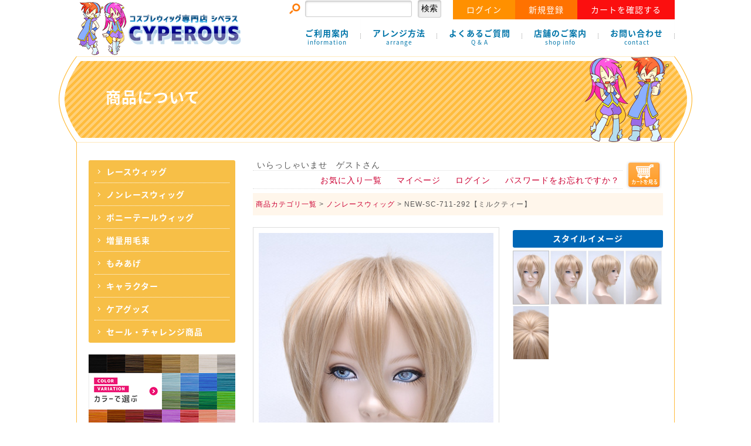

--- FILE ---
content_type: text/html;charset=Shift_JIS
request_url: https://cyperous-cosplay.com/fs/cosplay/NEW-SC-711-292
body_size: 6280
content:
<!DOCTYPE html PUBLIC "-//W3C//DTD XHTML 1.0 Transitional//EN" "http://www.w3.org/TR/xhtml1/DTD/xhtml1-transitional.dtd">
<html lang="ja">
<head>
<meta http-equiv="Content-Language" content="ja" />
<meta http-equiv="Content-Type" content="text/html; charset=Shift_JIS" />
<meta http-equiv="Pragma" content="no-cache" />
<meta http-equiv="cache-control" content="no-cache" />
<meta http-equiv="Expires" content="Thu, 01 Dec 1994 16:00:00 GMT" />
<meta name="description" content="NEW-SC-711-292【ミルクティー】 ノンレースウィッグ cyperous-cosplay" />
<meta name="keywords" content="コスプレ,ウィッグ,レース,フロントレース,NEW-SC-711-292【ミルクティー】,ノンレースウィッグ,cyperous-cosplay" />
<meta property="og:title" content="NEW-SC-711-292【ミルクティー】" />
<meta property="og:image" content="https://cosplay.fs-storage.jp/fs2cabinet/NEW/NEW-SC-711-292/NEW-SC-711-292-m-01-pl.jpg" />
<meta property="og:url" content="https://cyperous-cosplay.com/fs/cosplay/NEW-SC-711-292?utm_source=facebook&utm_medium=FacebookProduct&utm_campaign=FacebookLike" />
<meta property="og:site_name" content="cyperous-cosplay" />
<meta property="og:description" content="【NEW-SC-711】
逆毛が入っていて、カット済なので簡単にツンツンヘアや、無造作ヘアが出来ます。前髪が長めのストレートになっております。
少年や青年コスにいかがでしょうか(^^)？
また、アフター時や普段使いにもお勧めです。
使い方無限大∞！！！

頭頂部は＊型で、人工頭皮が付いているタイプ♪
------------------------------------------------------------
■耐熱繊維：160度までドライヤー・コテの使用OK！
■長さ：前27cm / 横30cm / 後33cm
------------------------------------------------------------" />
<meta property="og:locale" content="ja_JP" />
<meta property="og:type" content="product" />
<meta property="product:price:amount" content="4900" />
<meta property="product:price:currency" content="JPY" />
<meta property="product:product_link" content="https://cyperous-cosplay.com/fs/cosplay/nonelacewig/NEW-SC-711-292" />

<title>NEW-SC-711-292【ミルクティー】 ノンレースウィッグ cyperous-cosplay</title>
<link rel="stylesheet" type="text/css" href="/shop/css/r_system_preset.css?v3.23.0" />
<link rel="stylesheet" type="text/css" href="/shop/item/cosplay/design/template01/css/system_DesignSettings.css" />
<link rel="stylesheet" type="text/css" href="/shop/item/cosplay/design/template01/css/system_SizeColorSettings.css" />
<link rel="stylesheet" type="text/css" href="/shop/item/cosplay/design/template01/css/system_LayoutSettings.css" />
<link rel="stylesheet" type="text/css" href="/shop/item/cosplay/design/template01/css/original.css" />

<link rel="canonical" href="https://cyperous-cosplay.com/fs/cosplay/NEW-SC-711-292" />
<script type="text/javascript" src="/shop/js/jquery.js" charset="UTF-8"></script>
<script type="text/javascript" src="/shop/js/fs2api.js" charset="UTF-8"></script>
<script type="text/javascript">
(function($) {$(function() { $('.FS2_WishListEntryButton_container').click(function(e) { var goodsUrl = e.currentTarget.id.substring(18); FS2.addWishList({ shopKey: 'cosplay', domain: 'cyperous-cosplay.com', ssldomain: 'cyperous-cosplay.com', data: { goods_url: goodsUrl, url: '%2Ffs%2Fcosplay%2FNEW-SC-711-292' }, done: function() { $('#FS2_WishListEntry_' + goodsUrl).addClass('FS2_hiddenElement'); $('#FS2_WishListRegistered_' + goodsUrl).removeClass('FS2_hiddenElement'); }, }); });
 $('.FS2_AlreadyWishListButton_container').click(function(e) { var goodsUrl = e.currentTarget.id.substring(23); FS2.removeWishList({ shopKey: 'cosplay', domain: 'cyperous-cosplay.com', ssldomain: 'cyperous-cosplay.com', data: { goods_url: goodsUrl, url: '%2Ffs%2Fcosplay%2FNEW-SC-711-292' }, done: function() { $('#FS2_WishListEntry_' + goodsUrl).removeClass('FS2_hiddenElement'); $('#FS2_WishListRegistered_' + goodsUrl).addClass('FS2_hiddenElement'); }, }); });});})(jQuery);
</script>
<script type="text/javascript" src="/shop/js/additionalimage.js" ></script>
<script type="text/javascript"><!--
$fsJq(document).ready(
function(){
    fsInitImageView('.gl_Item', true, false, '-ds', '-dl');
});
--></script>



<script type="text/javascript" src="/shop/js/futureshop2.js"></script>
<script type="text/javascript" src="/shop/item/cosplay/design/template01/js/original.js"></script>



<script>
  (function(i,s,o,g,r,a,m){i['GoogleAnalyticsObject']=r;i[r]=i[r]||function(){
  (i[r].q=i[r].q||[]).push(arguments)},i[r].l=1*new Date();a=s.createElement(o),
  m=s.getElementsByTagName(o)[0];a.async=1;a.src=g;m.parentNode.insertBefore(a,m)
  })(window,document,'script','//www.google-analytics.com/analytics.js','ga');

  ga('create', 'UA-58775553-1', 'auto');
  ga('send', 'pageview');

</script>
</head>
<body id="FS2_body_Goods" class="FS2_body_Goods_GoodsDetail FS2_body_Goods_GoodsDetail_NEW-SC-711-292" xmlns:fb="http://ogp.me/ns/fb#">

<div class="layout_body">
	

	<div class="layout_header"><!--↓head -->
<div id="x-head">
 <p><a href="https://cyperous-cosplay.com/"><img src="/shop/item/cosplay/design/img03/logo.gif"></a></p>
 <ul id="loginBox">
  <li class="login-search">
  <form action="https://cyperous-cosplay.com/fs/cosplay/GoodsSearchList.html" method="get">
  <input type="hidden" name="_e_k" value="Ａ" />
  <table width="100%" border="0" cellspacing="0" cellpadding="0">
   <tr>
    <td width="27px"><img src="/shop/item/cosplay/design/img03/icon_search.gif" width="20px"></td>
    <td><input name="keyword" type="text" class="keyword"></td>
    <td width="50px" align="right"><input name="submit" type="submit" value="検索" class="submit"></td>
   </tr>
  </table>
  </form>
  </li>
  <li class="login-login"><a href="https://cyperous-cosplay.com/fs/cosplay/Login.html">ログイン</a></li>
  <li class="login-new"><a href="https://cyperous-cosplay.com/fs/cosplay/MemberEntryEdit.html">新規登録</a></li>
  <li class="login-cart"><a href="https://cyperous-cosplay.com/fs/cosplay/ShoppingCart.html">カートを確認する</a></li>
 </ul>
 <ul id="naviBox">
  <li><a href="https://cyperous-cosplay.com/about.html">ご利用案内<span>information</span></a></li>
  <li><a href="https://cyperous-cosplay.com/arrange.html">アレンジ方法<span>arrange</span></a></li>
  <li><a href="https://cyperous-cosplay.com/faq.html">よくあるご質問<span>Q &amp; A</span></a></li>
  <li><a href="https://cyperous-cosplay.com/osaka.html">店舗のご案内<span>shop info</span></a></li>
  <li><a href="https://cyperous-cosplay.com/contact.html">お問い合わせ<span>contact</span></a></li>
 </ul>
</div>
<!--↑head -->
<!--↓visual -->
<div id="sub-visual">
 <p>商品について</p>
</div>
<!--↑visual -->
</div>

	<table border="0" cellspacing="0" cellpadding="0" class="layout_table">
	 <tr>
		<td class="layout_menu"><!--↓sideNavi -->
<div id="x-sideNavi">
 <ul class="sideList">
  <li><span><a href="https://cyperous-cosplay.com/fs/cosplay/c/lacewig">レースウィッグ</a></span></li>
  <li><span><a href="https://cyperous-cosplay.com/fs/cosplay/c/nonelacewig">ノンレースウィッグ</a></span></li>
  <li><span><a href="https://cyperous-cosplay.com/fs/cosplay/c/pony3">ポニーテールウィッグ</a></span></li>
  <li><span><a href="https://cyperous-cosplay.com/fs/cosplay/c/bunch3">増量用毛束</a></span></li>
  <li><span><a href="https://cyperous-cosplay.com/fs/cosplay/c/sideburns2">もみあげ</a></span></li>
  <li><span><a href="https://cyperous-cosplay.com/fs/cosplay/c/character2">キャラクター</a></span></li>
  <li><span><a href="https://cyperous-cosplay.com/fs/cosplay/c/care2">ケアグッズ</a></span></li>
  <li><span><a href="https://cyperous-cosplay.com/fs/cosplay/c/Bargain">セール・チャレンジ商品</a></span></li>
 </ul>
 
 <ul class="sideBnr01">
  <li><a href="https://cyperous-cosplay.com/fs/cosplay/c/color"><img src="/shop/item/cosplay/design/img03/sub_color.jpg"></a></li>
  <li><a href="https://cyperous-cosplay.com/fs/cosplay/c/character2"><img src="/shop/item/cosplay/design/img03/sub_character.jpg"></a></li>
 </ul>
 
 <ul class="sideBnr01">
  <li><img src="/shop/item/cosplay/design/img03/img_haiso.gif"></li>
 </ul>

 <ul class="sideBnr02">
  <li><a href="https://cyperous-cosplay.com/fs/cosplay/c/Bargain"><img src="/shop/item/cosplay/design/img03/side_special_bnr01.jpg" alt="バーゲンセールウィッグ"><br />アウトレットセール</a></li>
  <li><a href="https://cyperous-cosplay.com/fs/cosplay/c/lacewig"><img src="/shop/item/cosplay/design/img03/side_special_bnr02.jpg" alt="デコカワウィッグ"><br />おでこ革命！デコカワウィッグ</a></li>
  <li><a href="https://cyperous-cosplay.com/fs/cosplay/c/NEW-SC-711"><img src="/shop/item/cosplay/design/img03/side_special_bnr03.jpg" alt="クールスタイル ショートウィッグ"><br />クールスタイル ショートウィッグ</a></li>
  <li><a href="https://cyperous-cosplay.com/fs/cosplay/care/clamp"><img src="/shop/item/cosplay/design/img03/side_special_bnr04.jpg" alt="クランプ"><br />クランプ</a></li>
  <li><a href="https://cyperous-cosplay.com/fs/cosplay/ItemReviewList.html"><img src="/shop/item/cosplay/design/img03/side_special_bnr05.jpg" alt="商品レビューを書いて50ポイントゲット！"><br />商品レビューを書いて50ポイントゲット！</a></li>
 </ul>
 
</div>
<!--↑sideNavi --></td>
		<td class="layout_content">
			<div class="utility"> 
<table width="100%" border="0" cellpadding="0" cellspacing="0">
<tr>
<td class="FS2_welcome_area">
<span class="welcome">いらっしゃいませ　ゲストさん</span>
</td>
<td width="10%" rowspan="2" align="right" nowrap="nowrap">
<a href="https://cyperous-cosplay.com/fs/cosplay/ShoppingCart.html" class="viewCart" onClick="return canSubmit();"><img src="/shop/item/cosplay/design/template01/btn/CartButtonImage.gif" alt="カートを見る" border="0" /></a></td>
</tr>
<tr>
<td class="FS2_login_area">
<ul class="login">
<li class="FS2_icon_wishlist"> <a href="https://cyperous-cosplay.com/fs/cosplay/WishList.html" onClick="return canSubmit();">お気に入り一覧</a></li>
<li class="FS2_icon_mypage"> <a href="https://cyperous-cosplay.com/fs/cosplay/MyPageTop.html" onClick="return canSubmit();">マイページ</a></li>
<li class="FS2_icon_login"> <a href="javascript:document.location='https://cyperous-cosplay.com/fs/cosplay/Login.html?url=https://c10.future-shop.jp/fs/cosplay/MyPageTop.html'" onClick="return canSubmit();">ログイン</a></li>
<li class="FS2_icon_password"> <a href="https://cyperous-cosplay.com/fs/cosplay/PasswordReminderEdit.html" onClick="return canSubmit();">パスワードをお忘れですか？</a></li>
</ul>
</td>
</tr>
</table>
</div>
			
							<div class="system_content">
					<p class="pan FS2_breadcrumbs">
<a href="http://cyperous-cosplay.com">商品カテゴリ一覧</a> &gt; <a href="https://cyperous-cosplay.com/fs/cosplay/c/nonelacewig">ノンレースウィッグ</a> &gt; NEW-SC-711-292【ミルクティー】
</p>
					
					
					
<a name="NEW-SC-711-292"></a>
<div class="gl_Item" id="FS2_itemlayout_IH1">
	
	
	

	
		<div class="FS2_additional_image_container">
			<div class="FS2_additional_image_container_main">
 <p class="FS2_additional_image_container_title">スタイルイメージ</p>
<span class="FS2_additional_image_thumbnail_container"><img src="https://cosplay.fs-storage.jp/fs2cabinet/NEW/NEW-SC-711-292/NEW-SC-711-292-m-01-ds.jpg" alt="スタイルイメージ" title="スタイルイメージ" /></span><span class="FS2_additional_image_thumbnail_container"><img src="https://cosplay.fs-storage.jp/fs2cabinet/NEW/NEW-SC-711-292/NEW-SC-711-292-m-02-ds.jpg" alt="スタイルイメージ" title="スタイルイメージ" /></span><span class="FS2_additional_image_thumbnail_container"><img src="https://cosplay.fs-storage.jp/fs2cabinet/NEW/NEW-SC-711-292/NEW-SC-711-292-m-03-ds.jpg" alt="スタイルイメージ" title="スタイルイメージ" /></span><span class="FS2_additional_image_thumbnail_container"><img src="https://cosplay.fs-storage.jp/fs2cabinet/NEW/NEW-SC-711-292/NEW-SC-711-292-m-04-ds.jpg" alt="スタイルイメージ" title="スタイルイメージ" /></span><span class="FS2_additional_image_thumbnail_container"><img src="https://cosplay.fs-storage.jp/fs2cabinet/NEW/NEW-SC-711-292/NEW-SC-711-292-m-05-ds.jpg" alt="スタイルイメージ" title="スタイルイメージ" /></span></div>

			

		</div>

		<div class="FS2_additional_image_btn_thumbnail_container">
			<div class="FS2_thumbnail_container FS2_additional_image_detail_container">
				<img src="https://cosplay.fs-storage.jp/fs2cabinet/NEW/NEW-SC-711-292/NEW-SC-711-292-m-01-dl.jpg" alt="スタイルイメージ" border="0" title="スタイルイメージ" />
			</div>
			<div class="FS2_additional_image_btn_container">
				<table>
					<tr>
						<td class="FS2_additional_image_btn_incart"><a href="javascript:window.open('https://cyperous-cosplay.com/fs/cosplay/GoodsAdditionalImagePopup.html?goods_id=1776', '1776_image', 'resizable,scrollbars,width=950,height=1000').focus();"><img src="/shop/item/cosplay/design/template01/btn/AdditionalImageEnlargementButton.gif" border="0" alt="拡大" /></a></td>
						<td class="FS2_additional_image_btn_prev"><img src="/shop/item/cosplay/design/template01/btn/AdditionalImagePrevButton.gif" class="FS2_AdditionalImage_switcher_btn_prev" border="0" alt="Prev" /></td>
						<td class="FS2_additional_image_btn_next"><img src="/shop/item/cosplay/design/template01/btn/AdditionalImageNextButton.gif" class="FS2_AdditionalImage_switcher_btn_next" border="0" alt="Next" /></td>
					</tr>
				</table>
			</div>
		</div>

	

	<br clear="all" />

	<div class="FS2_additional_image_itemdetail_container">
		<div class="FS2_additional_image_itemdetail_container_right">
		<p class="FS2_ItemComment">【NEW-SC-711】<br />
逆毛が入っていて、カット済なので簡単にツンツンヘアや、無造作ヘアが出来ます。前髪が長めのストレートになっております。<br />
少年や青年コスにいかがでしょうか(^^)？<br />
また、アフター時や普段使いにもお勧めです。<br />
使い方無限大∞！！！<br />
<br />
頭頂部は＊型で、人工頭皮が付いているタイプ♪<br />
------------------------------------------------------------<br />
■耐熱繊維：160度までドライヤー・コテの使用OK！<br />
■長さ：前27cm / 横30cm / 後33cm<br />
------------------------------------------------------------</p>
	</div>


	<div class="FS2_additional_image_itemdetail_container_left">
<h1 class="itemTitle">NEW-SC-711-292<br>【ミルクティー】</h1>
<p class="itemNumber">商品番号　NEW-SC-711-292</p>
<div class="FS2_itemPrice_area">
<p class="FS2_itemPrice_text">
<span class="itemPrice">4,900円</span><span class="FS2_itemPrice_addition">(税込)</span>
</p>
</div>

<p class="FS2_point">[49ポイント進呈 ]</p>

<form method="POST" action="https://cyperous-cosplay.com/fs/cosplay/ToCart.html">
<input type="image" name="dummySubmit" border="0" src="/adminItem/img/1px.gif" id="submit" value="" onClick="return false;" class="dummySubmit"/>
<input type="hidden" name="url" value="/fs/cosplay/NEW-SC-711-292" />
<input type="hidden" name="pagename" value="GoodsDetail" />
<input type="hidden" name="goodsId" value="1776" />

<div class="FS2_figure">
<table border="0" cellspacing="2" cellpadding="0" class="FS2_figure_table">
<tr>
<td style="vertical-align:middle;" nowrap="nowrap" class="FS2_figure_table_td_figure">数量</td>
<td style="vertical-align:middle;" class="FS2_figure_table_td_input_cnt"><input name="cnt" type="text" value="1" size="3" maxlength="16000" /></td>
<td style="vertical-align:middle;" class="FS2_figure_table_td_updn_btn"><input type="image" src="/shop/img/nup.gif" width="15" height="13" onClick="return countUp(this.form.cnt);" /><br /><input type="image" src="/shop/img/ndown.gif" width="15" height="12" onClick="return countDown(this.form.cnt);" /></td>
<td style="vertical-align:middle;" class="FS2_figure_table_td_cart_btn"><input name="toCart" type="image" id="toCart" src="/shop/item/cosplay/design/template01/btn/InCartButton.gif" alt="カートに入れる" onClick="return canSubmit();" /></td>
</tr>
</table>
</div>
</form>


<div class="FS2_TweetButton_area">
<a href="http://twitter.com/share" class="twitter-share-button" data-count="none" data-lang="ja">Tweet</a><script type="text/javascript" src="http://platform.twitter.com/widgets.js" charset="utf-8"></script><iframe src="http://www.facebook.com/plugins/like.php?href=https%3A%2F%2Fcyperous-cosplay.com%2Ffs%2Fcosplay%2FNEW-SC-711-292&amp;layout=button_count&amp;show_faces=true&amp;width=105&amp;action=like&amp;font&amp;colorscheme=light&amp;height=21" scrolling="no" frameborder="0" style="border:none; width:105px; height:21px; overflow:visible; margin-right:10px;margin-bottom:-1px;" allowTransparency="true"></iframe>
</div>
<div class="FS2_InquiryButton_area">
 <a href="https://cyperous-cosplay.com/fs/cosplay/InquiryEdit.html?goods=NEW-SC-711-292" onClick="return canSubmit();"><img src="/shop/item/cosplay/design/template01/btn/InquiryButton.gif" border="0" alt="商品についてのお問い合わせ" /></a>
</div><div class="FS2_WishListButton_area">
<a href="javascript:void(0)" id="FS2_WishListEntry_NEW-SC-711-292" class="FS2_WishListEntryButton_container"><img src="/shop/item/cosplay/design/template01/btn/WishListButton.gif" alt="お気に入りに登録" border="0" /></a>
<a href="javascript:void(0)" id="FS2_WishListRegistered_NEW-SC-711-292" class="FS2_AlreadyWishListButton_container FS2_hiddenElement"><img src="/shop/item/cosplay/design/template01/btn/AlreadyWishListButton.gif" alt="お気に入りに登録済み" border="0" /></a>
</div>

<div class="FS2_ReviewEditButton_area">
<a href="https://cyperous-cosplay.com/fs/cosplay/ReviewEntry.html?goods=NEW-SC-711-292" onClick="return canSubmit();"><img src="/shop/item/cosplay/design/template01/btn/ReviewEdit.gif" alt="レビューを書く" border="0" /></a>
</div>
<div class="FS2_ReviewButton_area">
<a href="https://cyperous-cosplay.com/fs/cosplay/ReviewListGoods.html?goods=NEW-SC-711-292" onClick="return canSubmit();"><img src="/shop/item/cosplay/design/template01/btn/Review.gif" alt="レビューを見る" border="0" align="absmiddle" /><span class="FS2_ReviewButton_textLink">(1件)</span>
</a>
</div>
<div class="FS2_ReviewEditAverage">
<p>この商品の平均評価：<img src="/shop/item/cosplay/design/template01/btn/ReviewStars_50.gif" alt="おすすめ度（5.0）" border="0" align="absmiddle" class="FS2_ReviewStars" /> <b class="caution">5.00</b></p>
</div>

<table border="0" cellspacing="0" cellpadding="0" class="userTable_01">
<tr>
<td class="FS2_Review_Detail_container_td">
<table border="0" cellspacing="0" cellpadding="0">
<tr>
<td class="FS2_Review_Detail_td">
<span class="FS2_Review_Detail_name">
<a href="https://cyperous-cosplay.com/fs/cosplay/ReviewListCustomer.html?reviewId=173" onClick="return canSubmit();">みかんさん（15件）</a>
<span class="FS2_Review_User_Status">購入者</span>
</span>
<p class="FS2_Review_Detail_Prof_Date"><nobr>非公開</nobr>&nbsp;<nobr>投稿日：2018年10月06日</nobr></p>
</td>
</tr>
</table>
</td>
</tr>
<tr>
<td>
<span class="FS2_MyReviewStatus">
<span class="FS2_MyReviewStatus_text">おすすめ度 </span><img src="/shop/item/cosplay/design/template01/btn/ReviewStars_50.gif" alt="おすすめ度（5.0）" border="0" align="absmiddle" class="FS2_ReviewStars" /></span>
<br clear="all" />
<p class="FS2_MyReviewList_Text">画面より少し暗い色でしたが、現物の方が気に入っています。品質に関しては安心のクオリティでした！オススメです。</p></td>
</tr>
</table>
<div class="FS2_ReviewTextLink_area">
<a href="https://cyperous-cosplay.com/fs/cosplay/ReviewListGoods.html?goods=NEW-SC-711-292" onClick="return canSubmit();">全てのレビューを見る</a>
</div>

	</div>
</div>
</div>

					
										<br clear="all" />
					<div id="FS2_Recommend_List" class="alignItem_04">
						<h2 class="CrossHead"><b>こちらの商品を見ている人はこちらもチェックしています！</b></h2>
<div class="gl_Item" style="text-align:center;" id="FS2_Recommend_itemlayout_B">
<div id="FS2_ReccomendGoods">
	<table border="0" cellspacing="0" cellpadding="0" class="FS2_recommendgoods_table">
	<tr>
		<td valign="top" class="FS2_itemlayout_td_Left">
		<div class="FS2_thumbnail_container">
		<a href="https://cyperous-cosplay.com/fs/cosplay/w14-SC-77-292" onClick="return canSubmit();">		<img src="/shop/item/cosplay/picture/goods/1595_thumbnail.jpg" alt="w14-SC-77-292【ミルクティー】" class="thumbnail" border="0" />
		</a>
		</div>
		
		<h3 class="itemTitle">
		<a href="https://cyperous-cosplay.com/fs/cosplay/w14-SC-77-292" onClick="return canSubmit();">		w14-SC-77-292<br>【ミルクティー】
		</a>
		</h3>
		
		
		<div class="FS2_itemPrice_area">
		<p class="FS2_itemPrice_text">
		
		<span class="itemPrice">6,500円</span><span class="FS2_itemPrice_addition">(税込)</span>
		</p>
		</div>
		
		
		
		
		</td>
	</tr>
	</table>
</div>
</div>
<div class="gl_Item" style="text-align:center;" id="FS2_Recommend_itemlayout_B">
<div id="FS2_ReccomendGoods">
	<table border="0" cellspacing="0" cellpadding="0" class="FS2_recommendgoods_table">
	<tr>
		<td valign="top" class="FS2_itemlayout_td_Left">
		<div class="FS2_thumbnail_container">
		<a href="https://cyperous-cosplay.com/fs/cosplay/w14-FST-40-292" onClick="return canSubmit();">		<img src="/shop/item/cosplay/picture/goods/1625_thumbnail.jpg" alt="w14-FST-40-292【ミルクティー】" class="thumbnail" border="0" />
		</a>
		</div>
		
		<h3 class="itemTitle">
		<a href="https://cyperous-cosplay.com/fs/cosplay/w14-FST-40-292" onClick="return canSubmit();">		w14-FST-40-292<br>【ミルクティー】
		</a>
		</h3>
		
		
		<div class="FS2_itemPrice_area">
		<p class="FS2_itemPrice_text">
		
		<span class="itemPrice">6,900円</span><span class="FS2_itemPrice_addition">(税込)</span>
		</p>
		</div>
		
		
		
		
		</td>
	</tr>
	</table>
</div>
</div>
<div class="gl_Item" style="text-align:center;" id="FS2_Recommend_itemlayout_B">
<div id="FS2_ReccomendGoods">
	<table border="0" cellspacing="0" cellpadding="0" class="FS2_recommendgoods_table">
	<tr>
		<td valign="top" class="FS2_itemlayout_td_Left">
		<div class="FS2_thumbnail_container">
		<a href="https://cyperous-cosplay.com/fs/cosplay/FPW-292" onClick="return canSubmit();">		<img src="/shop/item/cosplay/picture/goods/964_thumbnail.jpg" alt="FPW-292【ミルクティー】" class="thumbnail" border="0" />
		</a>
		</div>
		
		<h3 class="itemTitle">
		<a href="https://cyperous-cosplay.com/fs/cosplay/FPW-292" onClick="return canSubmit();">		FPW-292<br>【ミルクティー】
		</a>
		</h3>
		
		
		<div class="FS2_itemPrice_area">
		<p class="FS2_itemPrice_text">
		
		<span class="itemPrice">1,300円</span><span class="FS2_itemPrice_addition">(税込)</span>
		</p>
		</div>
		
		
		
		
		</td>
	</tr>
	</table>
</div>
</div>

					</div>
		 <br clear="all">
					
					
					
				</div>
			
		</td>
		
	 </tr>
	</table>

	<div class="layout_footer">
	 <!--↓footer -->
<div id="x-footer">
 <div class="footLogo">
  <p>〒550-0027<br>
   大阪市西区九条2-8-4 <br>
   tel.06-6584-9316<br>
 営業時間：9:00-17:00<br>
 営業日：発送日：<br>月曜・水曜・金曜日のみ<br>
(祝日は休みます)<br>
　 </p>
  <p class="snsIcon"><a href="https://www.facebook.com/WigCyperous" target="_blank"><img src="/shop/item/cosplay/design/img03/sns_f.png"></a></p>
 </div>
 <ul style="margin-left:0;">
  <p><strong>ウィッグカテゴリー</strong></p>
  <li><a href="https://cyperous-cosplay.com/fs/cosplay/c/lacewig">レースウィッグ</a></li>
  <li><a href="https://cyperous-cosplay.com/fs/cosplay/c/nonelacewig">ノンレースウィッグ</a></li>
  <li><a href="https://cyperous-cosplay.com/fs/cosplay/c/pony3">ポニーテールウィッグ</a></li>
  <li><a href="https://cyperous-cosplay.com/fs/cosplay/c/bunch3">増量用毛束</a></li>
  <li><a href="https://cyperous-cosplay.com/fs/cosplay/c/sideburns2">もみあげ</a></li>
  <li><a href="https://cyperous-cosplay.com/fs/cosplay/c/character2">キャラクター</a></li>
  <li><a href="https://cyperous-cosplay.com/fs/cosplay/c/care2">ケアグッズ</a></li>
  <li><a href="https://cyperous-cosplay.com/fs/cosplay/c/Bargain">セール商品</a></li>
 </ul>
 <ul>
  <p><strong>コンテンツ</strong></p>
  <li><a href="https://cyperous-cosplay.com/about.html">ご利用案内</a></li>
  <li><a href="https://cyperous-cosplay.com/arrange.html">アレンジ方法</a></li>
  <li><a href="https://cyperous-cosplay.com/faq.html">よくあるご質問</a></li>
  <li><a href="https://cyperous-cosplay.com/osaka.html">店舗のご案内</a></li>
  <li><a href="https://cyperous-cosplay.com/contact.html">お問い合わせ</a></li>
 </ul>
 <ul>
  <p><strong>サイトについて</strong></p>
  <li><a href="https://cyperous-cosplay.com/tokutei.html">特定商取引法の表示</a></li>
  <li><a href="https://cyperous-cosplay.com/policy.html">プライバシーポリシー</a></li>
  <li><a href="https://cyperous-cosplay.com/site.html">サイトポリシー</a></li>
 </ul>
 <ul>
  <p><strong>会員画面</strong></p>
  <li><a href="https://cyperous-cosplay.com/fs/cosplay/Login.html">会員ログイン</a></li>
  <li><a href="https://cyperous-cosplay.com/fs/cosplay/MemberEntryEdit.html">新規会員登録</a></li>
  <li><a href="https://cyperous-cosplay.com/fs/cosplay/ShoppingCart.html">カートの中身を確認</a></li>
  <li><a href="https://cyperous-cosplay.com/fs/cosplay/ItemReviewList.html">商品レビュー</a></li>
 </ul>
 <ul>
  <p><strong>SNS</strong></p>
  <li><a href="https://www.facebook.com/WigCyperous" target="_blank">FACEBOOK</a></li>
 </ul>
</div>
<p class="copyright">&copy; 2017 CYPEROUS co., Ltd. 画像・テキストの無断使用・転用・転載は固くお断りしております。</p>
<!--↑footer -->
	</div>

</div>
 


</body>

</html>

--- FILE ---
content_type: text/css
request_url: https://cyperous-cosplay.com/shop/item/cosplay/design/template01/css/original.css
body_size: 3886
content:
/*リセット*/
html{background:#FFF;}
body,div,dl,dt,dd,ul,ol,li,h1,h2,h3,h4,h5,h6,pre,code,form,fieldset,legend,input,textarea,p,blockquote,th,td{margin:0;padding:0;}
table{border-collapse:collapse;border-spacing:0;}
fieldset,img{border:0;}
address,caption,cite,code,dfn,em,th,var{font-style:normal;font-weight:normal;}
li{list-style:none;}caption,th{text-align:left;}
h1,h2,h3,h4,h5,h6{font-size:100%;font-weight:normal;}
q:before,q:after{content:'';}
abbr,acronym{border:0;font-variant:normal;}
sup{vertical-align:text-top;}
sub{vertical-align:text-bottom;}
input,textarea,select{font-family:inherit;font-size:inherit;font-weight:inherit;}
input,textarea,select{*font-size:100%;}
legend{color:#000;}
del,ins{text-decoration:none;}
center{ display:none;}

/*-----------------------------------------------------------------------*/
/*                             標準タグスタイル                          */
/*-----------------------------------------------------------------------*/
body{
	color:#555;
	line-height:28px;
	letter-spacing:1px;
	font-family: Avenir, 'Helvetica neue', Helvetica, メイリオ, Meiryo, '游ゴシック', YuGothic, 'ヒラギノ角ゴ Pro W3', 'Hiragino Kaku Gothic Pro', 'ＭＳ Ｐゴシック', sans-serif;
	font-size:14px;
}
a{
	text-decoration:none;
	color:#C03;
}
a:hover{
	text-decoration:underline;
	color:#C03;
}
/*----*/
/*---google font-----*/
/*----*/
/*
* Noto Sans Japanese (japanese) http://www.google.com/fonts/earlyaccess
 */
@font-face {
  font-family: 'Noto Sans Japanese';
  font-style: normal;
  font-weight: 100;
  src: url(//fonts.gstatic.com/ea/notosansjapanese/v6/NotoSansJP-Thin.woff2) format('woff2'),
       url(//fonts.gstatic.com/ea/notosansjapanese/v6/NotoSansJP-Thin.woff) format('woff'),
       url(//fonts.gstatic.com/ea/notosansjapanese/v6/NotoSansJP-Thin.otf) format('opentype');
}
@font-face {
  font-family: 'Noto Sans Japanese';
  font-style: normal;
  font-weight: 200;
  src: url(//fonts.gstatic.com/ea/notosansjapanese/v6/NotoSansJP-Light.woff2) format('woff2'),
       url(//fonts.gstatic.com/ea/notosansjapanese/v6/NotoSansJP-Light.woff) format('woff'),
       url(//fonts.gstatic.com/ea/notosansjapanese/v6/NotoSansJP-Light.otf) format('opentype');
}
@font-face {
   font-family: 'Noto Sans Japanese';
   font-style: normal;
   font-weight: 300;
   src: url(//fonts.gstatic.com/ea/notosansjapanese/v6/NotoSansJP-DemiLight.woff2) format('woff2'),
        url(//fonts.gstatic.com/ea/notosansjapanese/v6/NotoSansJP-DemiLight.woff) format('woff'),
        url(//fonts.gstatic.com/ea/notosansjapanese/v6/NotoSansJP-DemiLight.otf) format('opentype');
}
@font-face {
   font-family: 'Noto Sans Japanese';
   font-style: normal;
   font-weight: 400;
   src: url(//fonts.gstatic.com/ea/notosansjapanese/v6/NotoSansJP-Regular.woff2) format('woff2'),
        url(//fonts.gstatic.com/ea/notosansjapanese/v6/NotoSansJP-Regular.woff) format('woff'),
        url(//fonts.gstatic.com/ea/notosansjapanese/v6/NotoSansJP-Regular.otf) format('opentype');
 }
@font-face {
   font-family: 'Noto Sans Japanese';
   font-style: normal;
   font-weight: 500;
   src: url(//fonts.gstatic.com/ea/notosansjapanese/v6/NotoSansJP-Medium.woff2) format('woff2'),
        url(//fonts.gstatic.com/ea/notosansjapanese/v6/NotoSansJP-Medium.woff) format('woff'),
        url(//fonts.gstatic.com/ea/notosansjapanese/v6/NotoSansJP-Medium.otf) format('opentype');
 }
@font-face {
   font-family: 'Noto Sans Japanese';
   font-style: normal;
   font-weight: 700;
   src: url(//fonts.gstatic.com/ea/notosansjapanese/v6/NotoSansJP-Bold.woff2) format('woff2'),
        url(//fonts.gstatic.com/ea/notosansjapanese/v6/NotoSansJP-Bold.woff) format('woff'),
        url(//fonts.gstatic.com/ea/notosansjapanese/v6/NotoSansJP-Bold.otf) format('opentype');
 }
@font-face {
   font-family: 'Noto Sans Japanese';
   font-style: normal;
   font-weight: 900;
   src: url(//fonts.gstatic.com/ea/notosansjapanese/v6/NotoSansJP-Black.woff2) format('woff2'),
        url(//fonts.gstatic.com/ea/notosansjapanese/v6/NotoSansJP-Black.woff) format('woff'),
        url(//fonts.gstatic.com/ea/notosansjapanese/v6/NotoSansJP-Black.otf) format('opentype');
 }

/*-----------------------------------------------------------------------*/
/*                             共通 スタイル                          */
/*-----------------------------------------------------------------------*/
.fade,.spBox img,.topBnr img,.infoBox img,.sideBnr02 img{  
    -webkit-transition: 0.3s ease-in-out;  
       -moz-transition: 0.3s ease-in-out;  
         -o-transition: 0.3s ease-in-out;  
            transition: 0.3s ease-in-out;  
}  
.fade:hover,.spBox img:hover,.topBnr img:hover,.infoBox img:hover,.sideBnr02 img:hover{  
    opacity: 0.7;  
    filter: alpha(opacity=30);  
}
.left{
	float:left;
}
.right{
	float:right;
}
.over{
	overflow:hidden;
}
.x-wrap{
	width:1020px;
	margin:0 auto;
}
.more a{
	text-align:center;
	background:#ccc;
	width:100px;
	color:#fff;
	margin:20px auto;
	padding:5px;
	display: block;
}
.more a:hover{
	background:#bbb;
	text-decoration:none;
}
a.map {
	padding:5px;
	color:#fff;
	background:#444;
	text-decoration:none;
	font-size:10px;
	-moz-border-radius: 2px;
	-webkit-border-radius: 2px;
	border-radius: 2px;
/*IE 7 AND 8 DO NOT SUPPORT BORDER RADIUS*/
}

/*--head--*/
#x-head{
	width:1020px;
	height:96px;
	margin:0 auto;
	overflow:hidden;
}
#x-head p{
	float:left;
}
#loginBox{
	float:right;
	overflow:hidden;
}
#loginBox li{
	float:left;
}
#loginBox li.login-login a,#loginBox li.login-new a,#loginBox li.login-cart a{
	display:block;
	color:#fff;
	font-family: "Noto Sans Japanese";
	padding:2px 23px 3px;
}
#loginBox li.login-login a{
	background:#ff9000;
}
#loginBox li.login-new a{
	background:#ff7200;
}
#loginBox li.login-cart a{
	background:#fb0f0f;
}
#loginBox li.login-search{
	margin:0 20px 0 0;
}
#loginBox li a:hover{
	text-decoration:none;
}
#naviBox{
	float: right;
	height: 96px;
	overflow: hidden;
}
#naviBox li{
	font-family: "Noto Sans Japanese";
	font-weight:bold;
	float:left;
	background:url(/shop/item/cosplay/design/img03/line1.gif) no-repeat top right;
	padding:15px 20px 0;
	font-size:14px;
	line-height:16px;
}
#naviBox li span{
	font-weight:normal;
	font-size:10px;
	display:block;
	text-align:center;
}
#naviBox li a{
	color:#0075a9;
}
#naviBox li a:hover{
	text-decoration:none;
	color:#00587f;
}
#x-content{
	border-left:1px #ffbc3d solid;
	border-right:1px #ffbc3d solid;
	width:980px;
	margin:0 auto;
	height:auto;
}
#x-sideNavi{
	margin-left:20px;
	width:250px;
}
#x-mainBox{
	float:right;
	width:710px;
}
#x-footer{
	background:#f6a100;
	width:980px;
	margin:0 auto;
	padding:20px;
	color:#fff;
	font-size:12px;
	border-radius: 0 0 10px 10px / 0 0 10px 10px;
 -webkit-border-radius: 0 0 10px 10px / 0 0 10px 10px;
 -moz-border-radius: 0 0 10px 10px / 0 0 10px 10px;
	overflow:hidden;
}
#x-footer ul{
	float:left;
	margin-left:30px;
}
#x-footer ul li{
	line-height:18px;
	font-size:10px;
	position: relative;
	padding-left:5px;
	margin-left:10px;
}
#x-footer ul li::after {
  display: block;
  content: '';
  position: absolute;
  top: .7em;
  left: -1em;
  width: 4px;
  height: 4px;
  border-right: 1px solid #fff;
  border-bottom: 1px solid #fff;
  -webkit-transform: rotate(-45deg);
  transform: rotate(-45deg);
}
#x-footer ul li a{
	color:#fff;
}
.footLogo{
	float:left;
	background:url(/shop/item/cosplay/design/img03/logo_foot.png) no-repeat;
	width:190px;
	padding:60px 0 0 80px;
	font-size:10px;
	line-height:16px;
}
.snsIcon{
	margin:10px 0 0 -3px;
}
.snsIcon img{
	margin-right:5px;
}
.copyright{
	text-align:center;
	font-size:10px;
	color:#d5444b;
	line-height:18px;
}
/*--visual--*/
#visual{
	width: 1080px;
	height: 500px;
	margin: 0 auto;
	position: relative;
	overflow: hidden;
}
#visual .vFrame{
	position:absolute;
	top:0;
	left:0;
	pointer-events: none;
}
#visual ul.vMenu{
	float: left;
	width: 230px;
	height: 490px;
	padding: 10px 10px 0 0;
	background: #f7bf47;
	font-family: "Noto Sans Japanese";
	font-weight:bold;
}
#visual ul.vMenu li{
	border-bottom:1px #fff dotted;
}
#visual ul.vMenu span a{
	display:block;
	color:#fff;
	padding:10px 0 10px 50px;
}
#visual ul.vImg{
	float:right;
	width:831px;
	padding-top:11px;
}
/*----*/
#sub-visual{
	background:url(/shop/item/cosplay/design/img03/sub_visual.gif) no-repeat;
	width:1080px;
	height:147px;
	margin:0 auto;
}
#sub-visual p{
	padding:55px 0 0 80px;
	font-family: "Noto Sans Japanese";
	font-weight:bold;
	font-size:26px;
	color:#fff;
}
#sub-visual p span{
	padding-left:20px;
	font-size:14px;
}
/*-----------------------------------------------------------------------*/
/*                            pagetop系 スタイル                           */
/*-----------------------------------------------------------------------*/
#page-top {
    position: fixed;
    bottom: 20px;
    right: 20px;
    font-size: 77%;
}
#page-top a {
    background: #666;
    text-decoration: none;
    color: #fff;
    width: 100px;
    padding: 30px 0;
    text-align: center;
    display: block;
    border-radius: 5px;
}
#page-top a:hover {
    text-decoration: none;
    background: #999;
}

/*-----------------------------------------------------------------------*/
/*                             class系 スタイル                          */
/*-----------------------------------------------------------------------*/
.pdb10{padding-bottom:10px;}
.pdb20{padding-bottom:20px;}
.pdt10{padding-top:10px;}
.pdt20{padding-top:20px;}

.mgb10{margin-bottom:10px;}
.mgb20{margin-bottom:20px;}
.mgt10{margin-top:10px;}
.mgt20{margin-top:20px;}

.coA{ color:#eb6100;}
.coB{ color:#638c0b;}
.coD{ color:#0068b7;}
.coE{ color:#b92c69;}

/*-----------------------------------------------------------------------*/
/*                             トップページ                           */
/*-----------------------------------------------------------------------*/
.topBnr{
	overflow:hidden;
	margin:15px -15px 15px 0;
}
.topBnr li{
	float:left;
	margin-right:15px;
}
.newsBox{
	margin:0 0 30px;
	background:#f7f1e7;
	padding:20px;
	border:1px #ffbc3d solid;
	-moz-border-radius: 3px;
	-webkit-border-radius: 3px;
	border-radius: 3px;
}
.newsBox li{
	border-bottom:1px #ffbc3d dotted;
	margin:5px;
	padding:5px;
	line-height:20px;
	font-size:12px;
}
.newsBox li:last-child{
	margin-bottom:0;
	padding-bottom:0;
	border:none;
}
.newsTit{
	display:block;
	margin:0 0 15px;
	background:#ffbc3d;
	padding:5px 20px;
	color:#fff;
	font-weight:bold;
	-moz-border-radius: 3px;
	-webkit-border-radius: 3px;
	border-radius: 3px;
}
.newsTit span{
	font-size:10px;
	font-family: "Noto Sans Japanese";
	padding-left:15px;
}
.spBox{
	overflow:hidden;
	margin-right:-16px;
}
.spBox li{
	float:left;
	margin:0 16px 16px 0;
	background:#eee;
	text-align:center;
	font-size:12px;
	width:316px;
	-moz-border-radius: 3px;
	-webkit-border-radius: 3px;
	border-radius: 3px;
}
.spBox li a span{
	display:block;
	margin:0 10px 10px;
	color:#666;
	font-size:10px;
	line-height:14px;
}
.spBox li a:hover{
	text-decoration:none;
}
.spBox li img{
	padding:0 0 3px;
		border-radius: 3px 3px 0 0 / 3px 3px 0 0;
 -webkit-border-radius: 3px 3px 0 0 / 3px 3px 0 0;
 -moz-border-radius: 3px 3px 0 0 / 3px 3px 0 0;
}
.moveBox{
	overflow:hidden;
	margin-right:-16px;
}
.moveBox li{
	float:left;
	margin:0 16px 16px 0;
	position:relative;
	width:316px;
	background:#000;
	font-size:12px;
}
.moveBox li a{
	display:block;
	text-align:center;
	color:#fff;
	padding:0 0 5px;
}
.topTit{
	font-size:14px;
	font-family: "Noto Sans Japanese";
	font-weight:bold;
	margin:20px 0 10px;
	background: url(/shop/item/cosplay/design/img03/bg_dot.gif) repeat-x center left;
}
.topTit span{
	background:#fff;
	padding-right:15px;
}
.infoBox{
	overflow:hidden;
	margin-right:-10px;
}
.infoBox li{
	float:left;
	text-align:center;
	font-size:12px;
	margin-right:10px;
}
.infoBox img{
	-moz-border-radius: 3px;
	-webkit-border-radius: 3px;
	border-radius: 3px;
}
/*-----------------------------------------------------------------------*/
/*                            SUB共通 スタイル                           */
/*-----------------------------------------------------------------------*/
.sideList{
	overflow:hidden;
	background: #f7bf47;
		-moz-border-radius: 3px;
	-webkit-border-radius: 3px;
	border-radius: 3px;
	font-family: "Noto Sans Japanese";
	font-weight:bold;
}
.sideList li{
	position:relative;
}
.sideList li a{
	color:#fff;
	margin:0 10px;
	border-bottom:1px #fff dotted;
	padding:5px 5px 5px 20px;
	display:block;
}
.sideList li a:hover{
	text-decoration:none;
	color:#d8271c;
}
.sideList li:last-child a{
	border-bottom:none;
}
.sideList li::after {
  display: block;
  content: '';
  position: absolute;
  top: 1.2em;
  left: 1em;
  width: 4px;
  height: 4px;
  border-right: 1px solid #fff;
  border-bottom: 1px solid #fff;
  -webkit-transform: rotate(-45deg);
  transform: rotate(-45deg);
}
.sideBnr01{
	margin:20px 0 0;
}
.sideBnr02{
	margin:20px 0 0;
	border:1px #f7bf47 solid;
	-moz-border-radius: 3px;
	-webkit-border-radius: 3px;
	border-radius: 3px;
	padding:9px 0;
}
.sideBnr01 li{
	margin:0 0 3px;
	line-height:0;
}
.sideBnr02 li{
	text-align:center;
	font-size:10px;
	line-height:16px;
}
/*-----------------------------------------------------------------------*/
/*                            SUB スタイル                           */
/*-----------------------------------------------------------------------*/

/*-----------------------------------------------------------------------*/
/*                            table系 スタイル                           */
/*-----------------------------------------------------------------------*/
.tdA{
	border:1px #dfd9ce solid;
}
.tdA th{
	padding:20px 10px;
	font-weight:bold;
	text-align:center;
	border-bottom:1px #fff dotted;
	border-right:1px #dfd9ce dotted;
	background:#dfd9ce;
}
.tdA td{
	padding:20px 20px;
	border-bottom:1px #dfd9ce dotted;
}
.tdA th:last-child{
	border-bottom:none;
}
.tdB{
	border:1px #ccc solid;
	margin:80px 0 0;
}
.tdB th{
	padding:20px 10px;
	font-weight:bold;
	text-align:center;
	border-bottom:1px #ccc dotted;
	border-right:1px #ccc dotted;
	background:#eee;
}
.tdB td{
	padding:20px 20px;
	border-bottom:1px #ccc dotted;
}
.tdB th:last-child{
	border-bottom:none;
}
.tdC{
	border:1px #ccc solid;
	margin:50px 0 0;
}
.tdC th{
	padding:10px 10px;
	font-weight:bold;
	text-align:center;
	border-bottom:1px #ccc dotted;
	border-right:1px #ccc dotted;
	background:#eee;
}
.tdC td{
	padding:10px 20px;
	border-bottom:1px #ccc dotted;
}
.tdC th:last-child{
	border-bottom:none;
}
/*-----------------------------------------------------------------------*/
/*                            form系 スタイル                           */
/*-----------------------------------------------------------------------*/
.hankaku {
	padding:4px;ime-mode:disabled;font-family:Arial, Helvetica, sans-serif;
	background-color:#fff;background-image: url(../images/input.jpg);
	border:1px solid #ccc;font-size:14px;letter-spacing:1px;color:#444;
}
.zenkaku {
	padding:4px;border:1px solid #ccc;color: #444;
	background-color:#fff;background-image: url(../images/input.jpg);
}
.kome {
	background-color:#C03;
	-moz-border-radius: 3px;
	-webkit-border-radius: 3px;
	border-radius: 3px;
	font-size:10px;
	color:#fff;
	padding:3px;
	text-align:center;
	margin-left:2px;
}
.iimg{
	vertical-align:middle;
}
.login-search input{
	padding:5px;
vertical-align:middle;
border:1px #ccc solid;
-webkit-border-radius: 3px;
-moz-border-radius: 3px;
border-radius: 3px;
-moz-box-shadow: inset 1px 2px 5px -3px rgba(0,0,0,0.5);
-webkit-box-shadow: inset 1px 2px 5px -3px rgba(0, 0, 0, 0.5);
box-shadow: inset 1px 2px 5px -3px rgba(0,0,0,0.5);
}
.login-search input:focus {
    border:solid 1px #C03;
}
/*******************/
/****フューチャー中身*****/
/*******************/
.laceWig{
	background: url(https://cyperous-cosplay.com/img/bg_circle.png);
	padding:20px;
}
.laceTit1{
	font-size:24px;
	font-weight:bold;
	color: #C36;
	padding: 10px 0 15px;
	text-align:center;
	font-family: "Noto Sans Japanese";
}
.laceimg1{
	text-align:center;
	padding:40px 0 30px;
}
/*-----------------------------------------------------------------------*/
/*                          ページ スタイル                      */
/*-----------------------------------------------------------------------*/
.layout_table{
	border-left:1px #ffbc3d solid;
	border-right:1px #ffbc3d solid;
width:1020px;
margin:0 auto;
}
td.layout_menu{
padding-top:30px;
padding-bottom:50px;
}
td.layout_content{
padding-right:19px;
padding-top:30px;
padding-bottom:50px;
}
#FS2_itemlayout_IH1 .FS2_additional_image_container{
width:256px;
}
.FS2_additional_image_container_title{
background:#0068b7;
	color:#fff;
	font-weight:bold;
	-moz-border-radius: 3px;
	-webkit-border-radius: 3px;
	border-radius: 3px;
	font-family: "Noto Sans Japanese";
text-align:center;
border-bottom:none;
}
.FS2_AdditionalImage_switcher_cursor_cross {
cursor: pointer;
}
.FS2_additional_image_container_main img{
border:1px #eee solid;
}
#FS2_itemlayout_IH1 .FS2_additional_image_itemdetail_container_right{
width:100%;
float:left;
margin-bottom:20px;
padding-bottom:10px;
border-bottom:1px #ddd dotted;
}
#FS2_itemlayout_IH1 .FS2_additional_image_itemdetail_container_left{
width:100%;
float:left;
}
.FS2_body_Goods_GoodsDetail .itemPrice{
	font-size:18px;
	font-family: "Noto Sans Japanese";
	font-weight:bold;
color:#d8271c;
}
.FS2_body_Goods_GoodsDetail .itemTitle br{
display:none;
}
.FS2_ItemComment{
	background:#faedd1;
	-moz-border-radius: 3px;
	-webkit-border-radius: 3px;
	border-radius: 3px;
padding:20px;
}
#FS2_itemlayout_IH1 .FS2_additional_image_itemdetail_container{
margin-top:0;
}
.FS2_figure{
padding-top:15px;
padding-bottom:15px;
}
.FS2_TweetButton_area{
padding-bottom:5px;
}
.twitter-share-button{
margin-right:3px;
}
.FS2_ReviewButton_area{
margin-bottom:15px;
}
